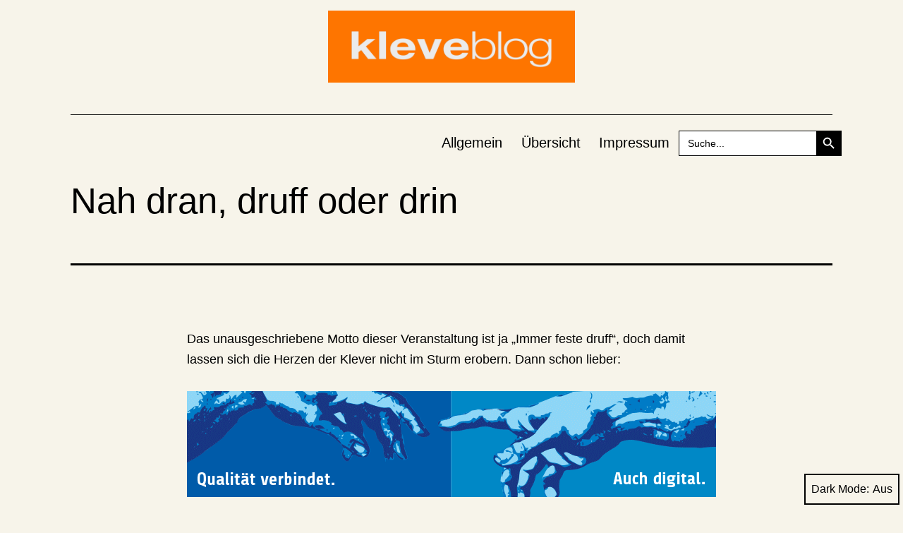

--- FILE ---
content_type: text/html; charset=UTF-8
request_url: https://www.kleveblog.de/nah-dran-druff-oder-drin/
body_size: 16339
content:
<!doctype html>
<html lang="de" class="respect-color-scheme-preference">
<head>
	<meta charset="UTF-8" />
	<meta name="viewport" content="width=device-width, initial-scale=1" />
	<title>Nah dran, druff oder drin</title>
<meta name='robots' content='max-image-preview:large' />
<link rel='dns-prefetch' href='//stats.wp.com' />
<link rel='dns-prefetch' href='//jetpack.wordpress.com' />
<link rel='dns-prefetch' href='//s0.wp.com' />
<link rel='dns-prefetch' href='//public-api.wordpress.com' />
<link rel='dns-prefetch' href='//0.gravatar.com' />
<link rel='dns-prefetch' href='//1.gravatar.com' />
<link rel='dns-prefetch' href='//2.gravatar.com' />
<link rel='preconnect' href='//c0.wp.com' />
<link rel='preconnect' href='//i0.wp.com' />
<link rel="alternate" type="application/rss+xml" title=" &raquo; Feed" href="https://www.kleveblog.de/feed/" />
<link rel="alternate" type="application/rss+xml" title=" &raquo; Kommentar-Feed" href="https://www.kleveblog.de/comments/feed/" />
<script id="wpp-js" src="https://www.kleveblog.de/wp-content/plugins/wordpress-popular-posts/assets/js/wpp.min.js?ver=7.3.6" data-sampling="0" data-sampling-rate="100" data-api-url="https://www.kleveblog.de/wp-json/wordpress-popular-posts" data-post-id="405" data-token="6aac823b8c" data-lang="0" data-debug="0"></script>
<link rel="alternate" type="application/rss+xml" title=" &raquo; Nah dran, druff oder drin-Kommentar-Feed" href="https://www.kleveblog.de/nah-dran-druff-oder-drin/feed/" />
<link rel="alternate" title="oEmbed (JSON)" type="application/json+oembed" href="https://www.kleveblog.de/wp-json/oembed/1.0/embed?url=https%3A%2F%2Fwww.kleveblog.de%2Fnah-dran-druff-oder-drin%2F" />
<link rel="alternate" title="oEmbed (XML)" type="text/xml+oembed" href="https://www.kleveblog.de/wp-json/oembed/1.0/embed?url=https%3A%2F%2Fwww.kleveblog.de%2Fnah-dran-druff-oder-drin%2F&#038;format=xml" />
<!-- www.kleveblog.de is managing ads with Advanced Ads 2.0.15 – https://wpadvancedads.com/ --><script id="kleve-ready">
			window.advanced_ads_ready=function(e,a){a=a||"complete";var d=function(e){return"interactive"===a?"loading"!==e:"complete"===e};d(document.readyState)?e():document.addEventListener("readystatechange",(function(a){d(a.target.readyState)&&e()}),{once:"interactive"===a})},window.advanced_ads_ready_queue=window.advanced_ads_ready_queue||[];		</script>
		<style id='wp-img-auto-sizes-contain-inline-css'>
img:is([sizes=auto i],[sizes^="auto," i]){contain-intrinsic-size:3000px 1500px}
/*# sourceURL=wp-img-auto-sizes-contain-inline-css */
</style>
<style id='wp-emoji-styles-inline-css'>

	img.wp-smiley, img.emoji {
		display: inline !important;
		border: none !important;
		box-shadow: none !important;
		height: 1em !important;
		width: 1em !important;
		margin: 0 0.07em !important;
		vertical-align: -0.1em !important;
		background: none !important;
		padding: 0 !important;
	}
/*# sourceURL=wp-emoji-styles-inline-css */
</style>
<style id='wp-block-library-inline-css'>
:root{--wp-block-synced-color:#7a00df;--wp-block-synced-color--rgb:122,0,223;--wp-bound-block-color:var(--wp-block-synced-color);--wp-editor-canvas-background:#ddd;--wp-admin-theme-color:#007cba;--wp-admin-theme-color--rgb:0,124,186;--wp-admin-theme-color-darker-10:#006ba1;--wp-admin-theme-color-darker-10--rgb:0,107,160.5;--wp-admin-theme-color-darker-20:#005a87;--wp-admin-theme-color-darker-20--rgb:0,90,135;--wp-admin-border-width-focus:2px}@media (min-resolution:192dpi){:root{--wp-admin-border-width-focus:1.5px}}.wp-element-button{cursor:pointer}:root .has-very-light-gray-background-color{background-color:#eee}:root .has-very-dark-gray-background-color{background-color:#313131}:root .has-very-light-gray-color{color:#eee}:root .has-very-dark-gray-color{color:#313131}:root .has-vivid-green-cyan-to-vivid-cyan-blue-gradient-background{background:linear-gradient(135deg,#00d084,#0693e3)}:root .has-purple-crush-gradient-background{background:linear-gradient(135deg,#34e2e4,#4721fb 50%,#ab1dfe)}:root .has-hazy-dawn-gradient-background{background:linear-gradient(135deg,#faaca8,#dad0ec)}:root .has-subdued-olive-gradient-background{background:linear-gradient(135deg,#fafae1,#67a671)}:root .has-atomic-cream-gradient-background{background:linear-gradient(135deg,#fdd79a,#004a59)}:root .has-nightshade-gradient-background{background:linear-gradient(135deg,#330968,#31cdcf)}:root .has-midnight-gradient-background{background:linear-gradient(135deg,#020381,#2874fc)}:root{--wp--preset--font-size--normal:16px;--wp--preset--font-size--huge:42px}.has-regular-font-size{font-size:1em}.has-larger-font-size{font-size:2.625em}.has-normal-font-size{font-size:var(--wp--preset--font-size--normal)}.has-huge-font-size{font-size:var(--wp--preset--font-size--huge)}.has-text-align-center{text-align:center}.has-text-align-left{text-align:left}.has-text-align-right{text-align:right}.has-fit-text{white-space:nowrap!important}#end-resizable-editor-section{display:none}.aligncenter{clear:both}.items-justified-left{justify-content:flex-start}.items-justified-center{justify-content:center}.items-justified-right{justify-content:flex-end}.items-justified-space-between{justify-content:space-between}.screen-reader-text{border:0;clip-path:inset(50%);height:1px;margin:-1px;overflow:hidden;padding:0;position:absolute;width:1px;word-wrap:normal!important}.screen-reader-text:focus{background-color:#ddd;clip-path:none;color:#444;display:block;font-size:1em;height:auto;left:5px;line-height:normal;padding:15px 23px 14px;text-decoration:none;top:5px;width:auto;z-index:100000}html :where(.has-border-color){border-style:solid}html :where([style*=border-top-color]){border-top-style:solid}html :where([style*=border-right-color]){border-right-style:solid}html :where([style*=border-bottom-color]){border-bottom-style:solid}html :where([style*=border-left-color]){border-left-style:solid}html :where([style*=border-width]){border-style:solid}html :where([style*=border-top-width]){border-top-style:solid}html :where([style*=border-right-width]){border-right-style:solid}html :where([style*=border-bottom-width]){border-bottom-style:solid}html :where([style*=border-left-width]){border-left-style:solid}html :where(img[class*=wp-image-]){height:auto;max-width:100%}:where(figure){margin:0 0 1em}html :where(.is-position-sticky){--wp-admin--admin-bar--position-offset:var(--wp-admin--admin-bar--height,0px)}@media screen and (max-width:600px){html :where(.is-position-sticky){--wp-admin--admin-bar--position-offset:0px}}

/*# sourceURL=wp-block-library-inline-css */
</style><style id='global-styles-inline-css'>
:root{--wp--preset--aspect-ratio--square: 1;--wp--preset--aspect-ratio--4-3: 4/3;--wp--preset--aspect-ratio--3-4: 3/4;--wp--preset--aspect-ratio--3-2: 3/2;--wp--preset--aspect-ratio--2-3: 2/3;--wp--preset--aspect-ratio--16-9: 16/9;--wp--preset--aspect-ratio--9-16: 9/16;--wp--preset--color--black: #000000;--wp--preset--color--cyan-bluish-gray: #abb8c3;--wp--preset--color--white: #FFFFFF;--wp--preset--color--pale-pink: #f78da7;--wp--preset--color--vivid-red: #cf2e2e;--wp--preset--color--luminous-vivid-orange: #ff6900;--wp--preset--color--luminous-vivid-amber: #fcb900;--wp--preset--color--light-green-cyan: #7bdcb5;--wp--preset--color--vivid-green-cyan: #00d084;--wp--preset--color--pale-cyan-blue: #8ed1fc;--wp--preset--color--vivid-cyan-blue: #0693e3;--wp--preset--color--vivid-purple: #9b51e0;--wp--preset--color--dark-gray: #28303D;--wp--preset--color--gray: #39414D;--wp--preset--color--green: #D1E4DD;--wp--preset--color--blue: #D1DFE4;--wp--preset--color--purple: #D1D1E4;--wp--preset--color--red: #E4D1D1;--wp--preset--color--orange: #E4DAD1;--wp--preset--color--yellow: #EEEADD;--wp--preset--gradient--vivid-cyan-blue-to-vivid-purple: linear-gradient(135deg,rgb(6,147,227) 0%,rgb(155,81,224) 100%);--wp--preset--gradient--light-green-cyan-to-vivid-green-cyan: linear-gradient(135deg,rgb(122,220,180) 0%,rgb(0,208,130) 100%);--wp--preset--gradient--luminous-vivid-amber-to-luminous-vivid-orange: linear-gradient(135deg,rgb(252,185,0) 0%,rgb(255,105,0) 100%);--wp--preset--gradient--luminous-vivid-orange-to-vivid-red: linear-gradient(135deg,rgb(255,105,0) 0%,rgb(207,46,46) 100%);--wp--preset--gradient--very-light-gray-to-cyan-bluish-gray: linear-gradient(135deg,rgb(238,238,238) 0%,rgb(169,184,195) 100%);--wp--preset--gradient--cool-to-warm-spectrum: linear-gradient(135deg,rgb(74,234,220) 0%,rgb(151,120,209) 20%,rgb(207,42,186) 40%,rgb(238,44,130) 60%,rgb(251,105,98) 80%,rgb(254,248,76) 100%);--wp--preset--gradient--blush-light-purple: linear-gradient(135deg,rgb(255,206,236) 0%,rgb(152,150,240) 100%);--wp--preset--gradient--blush-bordeaux: linear-gradient(135deg,rgb(254,205,165) 0%,rgb(254,45,45) 50%,rgb(107,0,62) 100%);--wp--preset--gradient--luminous-dusk: linear-gradient(135deg,rgb(255,203,112) 0%,rgb(199,81,192) 50%,rgb(65,88,208) 100%);--wp--preset--gradient--pale-ocean: linear-gradient(135deg,rgb(255,245,203) 0%,rgb(182,227,212) 50%,rgb(51,167,181) 100%);--wp--preset--gradient--electric-grass: linear-gradient(135deg,rgb(202,248,128) 0%,rgb(113,206,126) 100%);--wp--preset--gradient--midnight: linear-gradient(135deg,rgb(2,3,129) 0%,rgb(40,116,252) 100%);--wp--preset--gradient--purple-to-yellow: linear-gradient(160deg, #D1D1E4 0%, #EEEADD 100%);--wp--preset--gradient--yellow-to-purple: linear-gradient(160deg, #EEEADD 0%, #D1D1E4 100%);--wp--preset--gradient--green-to-yellow: linear-gradient(160deg, #D1E4DD 0%, #EEEADD 100%);--wp--preset--gradient--yellow-to-green: linear-gradient(160deg, #EEEADD 0%, #D1E4DD 100%);--wp--preset--gradient--red-to-yellow: linear-gradient(160deg, #E4D1D1 0%, #EEEADD 100%);--wp--preset--gradient--yellow-to-red: linear-gradient(160deg, #EEEADD 0%, #E4D1D1 100%);--wp--preset--gradient--purple-to-red: linear-gradient(160deg, #D1D1E4 0%, #E4D1D1 100%);--wp--preset--gradient--red-to-purple: linear-gradient(160deg, #E4D1D1 0%, #D1D1E4 100%);--wp--preset--font-size--small: 18px;--wp--preset--font-size--medium: 20px;--wp--preset--font-size--large: 24px;--wp--preset--font-size--x-large: 42px;--wp--preset--font-size--extra-small: 16px;--wp--preset--font-size--normal: 20px;--wp--preset--font-size--extra-large: 40px;--wp--preset--font-size--huge: 96px;--wp--preset--font-size--gigantic: 144px;--wp--preset--spacing--20: 0.44rem;--wp--preset--spacing--30: 0.67rem;--wp--preset--spacing--40: 1rem;--wp--preset--spacing--50: 1.5rem;--wp--preset--spacing--60: 2.25rem;--wp--preset--spacing--70: 3.38rem;--wp--preset--spacing--80: 5.06rem;--wp--preset--shadow--natural: 6px 6px 9px rgba(0, 0, 0, 0.2);--wp--preset--shadow--deep: 12px 12px 50px rgba(0, 0, 0, 0.4);--wp--preset--shadow--sharp: 6px 6px 0px rgba(0, 0, 0, 0.2);--wp--preset--shadow--outlined: 6px 6px 0px -3px rgb(255, 255, 255), 6px 6px rgb(0, 0, 0);--wp--preset--shadow--crisp: 6px 6px 0px rgb(0, 0, 0);}:where(.is-layout-flex){gap: 0.5em;}:where(.is-layout-grid){gap: 0.5em;}body .is-layout-flex{display: flex;}.is-layout-flex{flex-wrap: wrap;align-items: center;}.is-layout-flex > :is(*, div){margin: 0;}body .is-layout-grid{display: grid;}.is-layout-grid > :is(*, div){margin: 0;}:where(.wp-block-columns.is-layout-flex){gap: 2em;}:where(.wp-block-columns.is-layout-grid){gap: 2em;}:where(.wp-block-post-template.is-layout-flex){gap: 1.25em;}:where(.wp-block-post-template.is-layout-grid){gap: 1.25em;}.has-black-color{color: var(--wp--preset--color--black) !important;}.has-cyan-bluish-gray-color{color: var(--wp--preset--color--cyan-bluish-gray) !important;}.has-white-color{color: var(--wp--preset--color--white) !important;}.has-pale-pink-color{color: var(--wp--preset--color--pale-pink) !important;}.has-vivid-red-color{color: var(--wp--preset--color--vivid-red) !important;}.has-luminous-vivid-orange-color{color: var(--wp--preset--color--luminous-vivid-orange) !important;}.has-luminous-vivid-amber-color{color: var(--wp--preset--color--luminous-vivid-amber) !important;}.has-light-green-cyan-color{color: var(--wp--preset--color--light-green-cyan) !important;}.has-vivid-green-cyan-color{color: var(--wp--preset--color--vivid-green-cyan) !important;}.has-pale-cyan-blue-color{color: var(--wp--preset--color--pale-cyan-blue) !important;}.has-vivid-cyan-blue-color{color: var(--wp--preset--color--vivid-cyan-blue) !important;}.has-vivid-purple-color{color: var(--wp--preset--color--vivid-purple) !important;}.has-black-background-color{background-color: var(--wp--preset--color--black) !important;}.has-cyan-bluish-gray-background-color{background-color: var(--wp--preset--color--cyan-bluish-gray) !important;}.has-white-background-color{background-color: var(--wp--preset--color--white) !important;}.has-pale-pink-background-color{background-color: var(--wp--preset--color--pale-pink) !important;}.has-vivid-red-background-color{background-color: var(--wp--preset--color--vivid-red) !important;}.has-luminous-vivid-orange-background-color{background-color: var(--wp--preset--color--luminous-vivid-orange) !important;}.has-luminous-vivid-amber-background-color{background-color: var(--wp--preset--color--luminous-vivid-amber) !important;}.has-light-green-cyan-background-color{background-color: var(--wp--preset--color--light-green-cyan) !important;}.has-vivid-green-cyan-background-color{background-color: var(--wp--preset--color--vivid-green-cyan) !important;}.has-pale-cyan-blue-background-color{background-color: var(--wp--preset--color--pale-cyan-blue) !important;}.has-vivid-cyan-blue-background-color{background-color: var(--wp--preset--color--vivid-cyan-blue) !important;}.has-vivid-purple-background-color{background-color: var(--wp--preset--color--vivid-purple) !important;}.has-black-border-color{border-color: var(--wp--preset--color--black) !important;}.has-cyan-bluish-gray-border-color{border-color: var(--wp--preset--color--cyan-bluish-gray) !important;}.has-white-border-color{border-color: var(--wp--preset--color--white) !important;}.has-pale-pink-border-color{border-color: var(--wp--preset--color--pale-pink) !important;}.has-vivid-red-border-color{border-color: var(--wp--preset--color--vivid-red) !important;}.has-luminous-vivid-orange-border-color{border-color: var(--wp--preset--color--luminous-vivid-orange) !important;}.has-luminous-vivid-amber-border-color{border-color: var(--wp--preset--color--luminous-vivid-amber) !important;}.has-light-green-cyan-border-color{border-color: var(--wp--preset--color--light-green-cyan) !important;}.has-vivid-green-cyan-border-color{border-color: var(--wp--preset--color--vivid-green-cyan) !important;}.has-pale-cyan-blue-border-color{border-color: var(--wp--preset--color--pale-cyan-blue) !important;}.has-vivid-cyan-blue-border-color{border-color: var(--wp--preset--color--vivid-cyan-blue) !important;}.has-vivid-purple-border-color{border-color: var(--wp--preset--color--vivid-purple) !important;}.has-vivid-cyan-blue-to-vivid-purple-gradient-background{background: var(--wp--preset--gradient--vivid-cyan-blue-to-vivid-purple) !important;}.has-light-green-cyan-to-vivid-green-cyan-gradient-background{background: var(--wp--preset--gradient--light-green-cyan-to-vivid-green-cyan) !important;}.has-luminous-vivid-amber-to-luminous-vivid-orange-gradient-background{background: var(--wp--preset--gradient--luminous-vivid-amber-to-luminous-vivid-orange) !important;}.has-luminous-vivid-orange-to-vivid-red-gradient-background{background: var(--wp--preset--gradient--luminous-vivid-orange-to-vivid-red) !important;}.has-very-light-gray-to-cyan-bluish-gray-gradient-background{background: var(--wp--preset--gradient--very-light-gray-to-cyan-bluish-gray) !important;}.has-cool-to-warm-spectrum-gradient-background{background: var(--wp--preset--gradient--cool-to-warm-spectrum) !important;}.has-blush-light-purple-gradient-background{background: var(--wp--preset--gradient--blush-light-purple) !important;}.has-blush-bordeaux-gradient-background{background: var(--wp--preset--gradient--blush-bordeaux) !important;}.has-luminous-dusk-gradient-background{background: var(--wp--preset--gradient--luminous-dusk) !important;}.has-pale-ocean-gradient-background{background: var(--wp--preset--gradient--pale-ocean) !important;}.has-electric-grass-gradient-background{background: var(--wp--preset--gradient--electric-grass) !important;}.has-midnight-gradient-background{background: var(--wp--preset--gradient--midnight) !important;}.has-small-font-size{font-size: var(--wp--preset--font-size--small) !important;}.has-medium-font-size{font-size: var(--wp--preset--font-size--medium) !important;}.has-large-font-size{font-size: var(--wp--preset--font-size--large) !important;}.has-x-large-font-size{font-size: var(--wp--preset--font-size--x-large) !important;}
/*# sourceURL=global-styles-inline-css */
</style>

<style id='classic-theme-styles-inline-css'>
/*! This file is auto-generated */
.wp-block-button__link{color:#fff;background-color:#32373c;border-radius:9999px;box-shadow:none;text-decoration:none;padding:calc(.667em + 2px) calc(1.333em + 2px);font-size:1.125em}.wp-block-file__button{background:#32373c;color:#fff;text-decoration:none}
/*# sourceURL=/wp-includes/css/classic-themes.min.css */
</style>
<link rel='stylesheet' id='better-recent-comments-css' href='https://www.kleveblog.de/wp-content/plugins/better-recent-comments/assets/css/better-recent-comments.min.css?ver=6.9' media='all' />
<link rel='stylesheet' id='wp-polls-css' href='https://www.kleveblog.de/wp-content/plugins/wp-polls/polls-css.css?ver=2.77.3' media='all' />
<style id='wp-polls-inline-css'>
.wp-polls .pollbar {
	margin: 1px;
	font-size: 18px;
	line-height: 20px;
	height: 20px;
	background: #FD7500;
	border: 1px solid #c8c8c8;
}

/*# sourceURL=wp-polls-inline-css */
</style>
<link rel='stylesheet' id='ivory-search-styles-css' href='https://www.kleveblog.de/wp-content/plugins/add-search-to-menu/public/css/ivory-search.min.css?ver=5.5.13' media='all' />
<link rel='stylesheet' id='wc-shortcodes-style-css' href='https://www.kleveblog.de/wp-content/plugins/wc-shortcodes/public/assets/css/style.css?ver=3.46' media='all' />
<link rel='stylesheet' id='wordpress-popular-posts-css-css' href='https://www.kleveblog.de/wp-content/plugins/wordpress-popular-posts/assets/css/wpp.css?ver=7.3.6' media='all' />
<link rel='stylesheet' id='twenty-twenty-one-style-css' href='https://www.kleveblog.de/wp-content/themes/twentytwentyone/style.css?ver=1.1' media='all' />
<style id='twenty-twenty-one-style-inline-css'>
:root{--global--color-background: #f7f4ea;--global--color-primary: #000;--global--color-secondary: #000;--button--color-background: #000;--button--color-text-hover: #000;}
/*# sourceURL=twenty-twenty-one-style-inline-css */
</style>
<link rel='stylesheet' id='twenty-twenty-one-print-style-css' href='https://www.kleveblog.de/wp-content/themes/twentytwentyone/assets/css/print.css?ver=1.1' media='print' />
<link rel='stylesheet' id='tt1-dark-mode-css' href='https://www.kleveblog.de/wp-content/themes/twentytwentyone/assets/css/style-dark-mode.css?ver=1.1' media='all' />
<link rel='stylesheet' id='twentytwentyone-jetpack-css' href='https://c0.wp.com/p/jetpack/15.3.1/modules/theme-tools/compat/twentytwentyone.css' media='all' />
<link rel='stylesheet' id='srpw-style-css' href='https://www.kleveblog.de/wp-content/plugins/smart-recent-posts-widget/assets/css/srpw-frontend.css?ver=6.9' media='all' />
<link rel='stylesheet' id='wordpresscanvas-font-awesome-css' href='https://www.kleveblog.de/wp-content/plugins/wc-shortcodes/public/assets/css/font-awesome.min.css?ver=4.7.0' media='all' />
<script src="https://c0.wp.com/c/6.9/wp-includes/js/jquery/jquery.min.js" id="jquery-core-js"></script>
<script src="https://c0.wp.com/c/6.9/wp-includes/js/jquery/jquery-migrate.min.js" id="jquery-migrate-js"></script>
<link rel="https://api.w.org/" href="https://www.kleveblog.de/wp-json/" /><link rel="alternate" title="JSON" type="application/json" href="https://www.kleveblog.de/wp-json/wp/v2/posts/405" /><link rel="EditURI" type="application/rsd+xml" title="RSD" href="https://www.kleveblog.de/xmlrpc.php?rsd" />
<meta name="generator" content="WordPress 6.9" />
<link rel="canonical" href="https://www.kleveblog.de/nah-dran-druff-oder-drin/" />
<link rel='shortlink' href='https://www.kleveblog.de/?p=405' />
<!--Customizer CSS-->
<style type="text/css">
#masthead-wrapper, .site-header {
    border-bottom-style: solid;
    border-bottom-width: 0;
}
body { font-size:1.1rem; }@media only screen and (min-width: 482px) {
	:root {
		--responsive--aligndefault-width: min(calc(100vw - 4 * var(--global--spacing-horizontal)), 750px);
	}
}
@media only screen and (min-width: 822px) {
	:root {
		--responsive--aligndefault-width: min(calc(100vw - 8 * var(--global--spacing-horizontal)), 750px);
	}
}
@media only screen and (min-width: 482px) and (max-width: 821px) {
	.post-thumbnail,
	.entry-content .wp-audio-shortcode,
	.entry-content > *:not(.alignwide):not(.alignfull):not(.alignleft):not(.alignright):not(.wp-block-separator):not(.woocommerce),
	*[class*=inner-container] > *:not(.entry-content):not(.alignwide):not(.alignfull):not(.alignleft):not(.alignright):not(.wp-block-separator):not(.woocommerce),
	.default-max-width,
	.wp-block-search,
	hr.wp-block-separator:not(.is-style-dots):not(.alignwide),
	.entry-content > .alignleft,
	.entry-content > .alignright,
	.author-bio,
	.search-form {
		max-width: calc(100vw - 100px);
	}
	.author-bio.show-avatars .author-bio-content {
		max-width: calc(100vw - 190px);
	}
	.entry-content > .alignleft,
	.entry-content > .alignright {
		margin-right: 50px;
	}
	.entry-content > .alignleft,
	.entry-content > .alignright {
		max-width: calc(50% - 50px);
	}
}@media only screen and (min-width: 822px) and (max-width: 950px) {
	.post-thumbnail,
	.entry-content .wp-audio-shortcode,
	.entry-content > *:not(.alignwide):not(.alignfull):not(.alignleft):not(.alignright):not(.wp-block-separator):not(.woocommerce),
	*[class*=inner-container] > *:not(.entry-content):not(.alignwide):not(.alignfull):not(.alignleft):not(.alignright):not(.wp-block-separator):not(.woocommerce),
	.default-max-width,
	.wp-block-search,
	hr.wp-block-separator:not(.is-style-dots):not(.alignwide),
	.entry-content > .alignleft,
	.entry-content > .alignright,
	.author-bio,
	.search-form {
		max-width: calc(100vw - 200px);
	}
	.author-bio.show-avatars .author-bio-content {
		max-width: calc(100vw - 290px);
	}
	.entry-content > .alignleft,
	.entry-content > .alignright {
		margin-right: 100px;
	}
	.entry-content > .alignleft,
	.entry-content > .alignright {
		max-width: calc(50% - 100px);
	}
}@media only screen and (min-width: 951px) {
	.post-thumbnail,
	.entry-content .wp-audio-shortcode,
	.entry-content > *:not(.alignwide):not(.alignfull):not(.alignleft):not(.alignright):not(.wp-block-separator):not(.woocommerce),
	*[class*=inner-container] > *:not(.entry-content):not(.alignwide):not(.alignfull):not(.alignleft):not(.alignright):not(.wp-block-separator):not(.woocommerce),
	.default-max-width,
	.wp-block-search,
	hr.wp-block-separator:not(.is-style-dots):not(.alignwide),
	.entry-content > .alignleft,
	.entry-content > .alignright,
	.author-bio,
	.search-form {
		max-width: 750px;
	}
	.author-bio.show-avatars .author-bio-content {
		max-width: 660px;
	}
	.entry-content > .alignleft,
	.entry-content > .alignright {
		margin-right: calc(0.5 * (100vw - 750px));
	}
	.entry-content > .alignleft,
	.entry-content > .alignright {
		max-width: calc(0.5 * 750px);
	}
}
.site-header {
    padding-top: 0px;
}
@media only screen and (min-width: 482px) {
    .site-header {
        padding-top: 0px;
    }
}
@media only screen and (min-width: 822px) {
    .site-header {
        padding-top: 0px;
    }
}
.site-header {
    padding-bottom: 0px;
}
@media only screen and (min-width: 482px) {
    .site-header {
        padding-bottom: 0px;
    }
}
@media only screen and (min-width: 822px) {
    .site-header {
        padding-bottom: 0px;
    }
}
.site-header .site-logo .custom-logo {
    max-width: 350px;
    max-height: none;
    width: 100%;
}
@media only screen and (max-width: 481px) {
    .site-header.has-logo:not(.has-title-and-tagline).has-menu .site-logo img {
        width: auto;
    }
}
.site-title {
    font-size: 1.275rem;
}
.site-description { display:none; }.site-description { font-size:1.16rem; }.primary-navigation > .primary-menu-container, .primary-navigation-open .primary-navigation > .primary-menu-container {
    border-width: 0px;
}
.singular .entry-title, .blog .page-title, .error404 .page-title { font-size:3.2rem; }.post-taxonomies { display:none; }.widget-area, .no-widgets .site-footer {
	margin-top: 0px;
}
@media only screen and (max-width: 481px) {
	.widget-area {
		margin-top: 0px;
	}
}
.widget-area { font-size:0.86rem; }.site-footer>.site-info { display:none; }.powered-by { display:none; }</style> 
<!--/Customizer CSS-->
	<style>img#wpstats{display:none}</style>
		            <style id="wpp-loading-animation-styles">@-webkit-keyframes bgslide{from{background-position-x:0}to{background-position-x:-200%}}@keyframes bgslide{from{background-position-x:0}to{background-position-x:-200%}}.wpp-widget-block-placeholder,.wpp-shortcode-placeholder{margin:0 auto;width:60px;height:3px;background:#dd3737;background:linear-gradient(90deg,#dd3737 0%,#571313 10%,#dd3737 100%);background-size:200% auto;border-radius:3px;-webkit-animation:bgslide 1s infinite linear;animation:bgslide 1s infinite linear}</style>
            <link rel="pingback" href="https://www.kleveblog.de/xmlrpc.php"><style id="custom-background-css">
body.custom-background { background-color: #f7f4ea; }
</style>
	
<!-- Jetpack Open Graph Tags -->
<meta property="og:type" content="article" />
<meta property="og:title" content="Nah dran, druff oder drin" />
<meta property="og:url" content="https://www.kleveblog.de/nah-dran-druff-oder-drin/" />
<meta property="og:description" content="Nah, näher, dran, druff, drin &#8211; man blickt nicht mehr durch" />
<meta property="article:published_time" content="2008-08-21T09:13:33+00:00" />
<meta property="article:modified_time" content="2008-08-21T12:52:05+00:00" />
<meta property="og:image" content="https://i0.wp.com/www.kleveblog.de/wp-content/cropped-kleveblog-logo-quer.png?fit=2250%2C656&#038;ssl=1" />
<meta property="og:image:width" content="2250" />
<meta property="og:image:height" content="656" />
<meta property="og:image:alt" content="" />
<meta property="og:locale" content="de_DE" />
<meta name="twitter:text:title" content="Nah dran, druff oder drin" />
<meta name="twitter:image" content="https://i0.wp.com/www.kleveblog.de/wp-content/cropped-klblg_schwanenburg-zeigerbruch.jpeg?fit=240%2C240&amp;ssl=1" />
<meta name="twitter:card" content="summary" />

<!-- End Jetpack Open Graph Tags -->
<link rel="icon" href="https://i0.wp.com/www.kleveblog.de/wp-content/cropped-klblg_schwanenburg-zeigerbruch.jpeg?fit=32%2C32&#038;ssl=1" sizes="32x32" />
<link rel="icon" href="https://i0.wp.com/www.kleveblog.de/wp-content/cropped-klblg_schwanenburg-zeigerbruch.jpeg?fit=192%2C192&#038;ssl=1" sizes="192x192" />
<link rel="apple-touch-icon" href="https://i0.wp.com/www.kleveblog.de/wp-content/cropped-klblg_schwanenburg-zeigerbruch.jpeg?fit=180%2C180&#038;ssl=1" />
<meta name="msapplication-TileImage" content="https://i0.wp.com/www.kleveblog.de/wp-content/cropped-klblg_schwanenburg-zeigerbruch.jpeg?fit=270%2C270&#038;ssl=1" />
			<style type="text/css" media="screen">
			/* Ivory search custom CSS code */
			#primary-menu-list {
    align-items: center;
}
			</style>
					<style type="text/css">
					.is-form-id-25087 .is-search-submit:focus,
			.is-form-id-25087 .is-search-submit:hover,
			.is-form-id-25087 .is-search-submit,
            .is-form-id-25087 .is-search-icon {
			color: #ffffff !important;            background-color: #000000 !important;            border-color: #000000 !important;			}
                        	.is-form-id-25087 .is-search-submit path {
					fill: #ffffff !important;            	}
            			.is-form-id-25087 .is-search-input::-webkit-input-placeholder {
			    color: #000000 !important;
			}
			.is-form-id-25087 .is-search-input:-moz-placeholder {
			    color: #000000 !important;
			    opacity: 1;
			}
			.is-form-id-25087 .is-search-input::-moz-placeholder {
			    color: #000000 !important;
			    opacity: 1;
			}
			.is-form-id-25087 .is-search-input:-ms-input-placeholder {
			    color: #000000 !important;
			}
                        			.is-form-style-1.is-form-id-25087 .is-search-input:focus,
			.is-form-style-1.is-form-id-25087 .is-search-input:hover,
			.is-form-style-1.is-form-id-25087 .is-search-input,
			.is-form-style-2.is-form-id-25087 .is-search-input:focus,
			.is-form-style-2.is-form-id-25087 .is-search-input:hover,
			.is-form-style-2.is-form-id-25087 .is-search-input,
			.is-form-style-3.is-form-id-25087 .is-search-input:focus,
			.is-form-style-3.is-form-id-25087 .is-search-input:hover,
			.is-form-style-3.is-form-id-25087 .is-search-input,
			.is-form-id-25087 .is-search-input:focus,
			.is-form-id-25087 .is-search-input:hover,
			.is-form-id-25087 .is-search-input {
                                color: #000000 !important;                                border-color: #000000 !important;                                background-color: #ffffff !important;			}
                        			</style>
		<link rel='stylesheet' id='wpBannerizeStyleDefault.css-css' href='https://www.kleveblog.de/wp-content/plugins/wp-bannerize/css/wpBannerizeStyleDefault.css?ver=6.9' media='all' />
</head>

<body data-rsssl=1 class="wp-singular post-template-default single single-post postid-405 single-format-standard custom-background wp-custom-logo wp-embed-responsive wp-theme-twentytwentyone twentytwentyone wc-shortcodes-font-awesome-enabled is-light-theme has-background-white no-js singular has-main-navigation">
<div id="page" class="site">
	<a class="skip-link screen-reader-text" href="#content">Zum Inhalt springen</a>

	
<header id="masthead" class="site-header has-logo has-title-and-tagline has-menu" role="banner">

	
	<div class="site-logo"><a href="https://www.kleveblog.de/" class="custom-logo-link" rel="home"><img width="2250" height="656" src="https://i0.wp.com/www.kleveblog.de/wp-content/cropped-kleveblog-logo-quer.png?fit=2250%2C656&amp;ssl=1" class="custom-logo" alt="" decoding="async" fetchpriority="high" srcset="https://i0.wp.com/www.kleveblog.de/wp-content/cropped-kleveblog-logo-quer.png?w=2250&amp;ssl=1 2250w, https://i0.wp.com/www.kleveblog.de/wp-content/cropped-kleveblog-logo-quer.png?resize=730%2C213&amp;ssl=1 730w, https://i0.wp.com/www.kleveblog.de/wp-content/cropped-kleveblog-logo-quer.png?resize=1024%2C299&amp;ssl=1 1024w, https://i0.wp.com/www.kleveblog.de/wp-content/cropped-kleveblog-logo-quer.png?resize=768%2C224&amp;ssl=1 768w, https://i0.wp.com/www.kleveblog.de/wp-content/cropped-kleveblog-logo-quer.png?resize=1536%2C448&amp;ssl=1 1536w, https://i0.wp.com/www.kleveblog.de/wp-content/cropped-kleveblog-logo-quer.png?resize=2048%2C597&amp;ssl=1 2048w, https://i0.wp.com/www.kleveblog.de/wp-content/cropped-kleveblog-logo-quer.png?resize=1568%2C457&amp;ssl=1 1568w" sizes="(max-width: 2250px) 100vw, 2250px" /></a></div>

<div class="site-branding">

	
	
			<p class="site-description">
			Kies ist unser Öl		</p>
	</div><!-- .site-branding -->
	
	<nav id="site-navigation" class="primary-navigation" role="navigation" aria-label="Primäres Menü">
		<div class="menu-button-container">
			<button id="primary-mobile-menu" class="button" aria-controls="primary-menu-list" aria-expanded="false">
				<span class="dropdown-icon open">Menü					<svg class="svg-icon" width="24" height="24" aria-hidden="true" role="img" focusable="false" viewBox="0 0 24 24" fill="none" xmlns="http://www.w3.org/2000/svg"><path fill-rule="evenodd" clip-rule="evenodd" d="M4.5 6H19.5V7.5H4.5V6ZM4.5 12H19.5V13.5H4.5V12ZM19.5 18H4.5V19.5H19.5V18Z" fill="currentColor"/></svg>				</span>
				<span class="dropdown-icon close">Schließen					<svg class="svg-icon" width="24" height="24" aria-hidden="true" role="img" focusable="false" viewBox="0 0 24 24" fill="none" xmlns="http://www.w3.org/2000/svg"><path fill-rule="evenodd" clip-rule="evenodd" d="M12 10.9394L5.53033 4.46973L4.46967 5.53039L10.9393 12.0001L4.46967 18.4697L5.53033 19.5304L12 13.0607L18.4697 19.5304L19.5303 18.4697L13.0607 12.0001L19.5303 5.53039L18.4697 4.46973L12 10.9394Z" fill="currentColor"/></svg>				</span>
			</button><!-- #primary-mobile-menu -->
		</div><!-- .menu-button-container -->
		<div class="primary-menu-container"><ul id="primary-menu-list" class="menu-wrapper"><li id="menu-item-25100" class="menu-item menu-item-type-taxonomy menu-item-object-category current-post-ancestor current-menu-parent current-post-parent menu-item-25100"><a href="https://www.kleveblog.de/category/alles/">Allgemein</a></li>
<li id="menu-item-25098" class="menu-item menu-item-type-post_type menu-item-object-page menu-item-25098"><a href="https://www.kleveblog.de/masonry/">Übersicht</a></li>
<li id="menu-item-25099" class="menu-item menu-item-type-post_type menu-item-object-page menu-item-25099"><a href="https://www.kleveblog.de/impressum/">Impressum</a></li>
<li class=" astm-search-menu is-menu default menu-item"><form  class="is-search-form is-form-style is-form-style-3 is-form-id-25087 " action="https://www.kleveblog.de/" method="get" role="search" ><label for="is-search-input-25087"><span class="is-screen-reader-text">Search for:</span><input  type="search" id="is-search-input-25087" name="s" value="" class="is-search-input" placeholder="Suche..." autocomplete=off /></label><button type="submit" class="is-search-submit"><span class="is-screen-reader-text">Search Button</span><span class="is-search-icon"><svg focusable="false" aria-label="Search" xmlns="http://www.w3.org/2000/svg" viewBox="0 0 24 24" width="24px"><path d="M15.5 14h-.79l-.28-.27C15.41 12.59 16 11.11 16 9.5 16 5.91 13.09 3 9.5 3S3 5.91 3 9.5 5.91 16 9.5 16c1.61 0 3.09-.59 4.23-1.57l.27.28v.79l5 4.99L20.49 19l-4.99-5zm-6 0C7.01 14 5 11.99 5 9.5S7.01 5 9.5 5 14 7.01 14 9.5 11.99 14 9.5 14z"></path></svg></span></button></form><div class="search-close"></div></li></ul></div>	</nav><!-- #site-navigation -->

</header><!-- #masthead -->

	<div id="content" class="site-content">
		<div id="primary" class="content-area">
			<main id="main" class="site-main" role="main">
<article id="post-405" class="post-405 post type-post status-publish format-standard hentry category-alles entry">

	<header class="entry-header alignwide">
		<h1 class="entry-title">Nah dran, druff oder drin</h1>			</header>

	<div class="entry-content">
		<p>Das unausgeschriebene Motto dieser Veranstaltung ist ja &#8222;Immer feste druff&#8220;, doch damit lassen sich die Herzen der Klever nicht im Sturm erobern. Dann schon lieber:</p><div class="kleve-im-text" id="kleve-2185848707"><a href="https://reintjes-digital.de/" aria-label="klblg_w_Reintjes_digital"><img decoding="async" src="https://i0.wp.com/www.kleveblog.de/wp-content/klblg_w_Reintjes_digital.gif?fit=750%2C150&#038;ssl=1" alt=""  width="750" height="150"   /></a></div>
<blockquote><p>Theo Brauer &#8211; nah am Menschen</p></blockquote>
<p>Damit &#8222;umschreibt die Klever CDU seine Art, sich zu kümmern&#8220;, wie es auf der Website des CDU-Stadtverbandes heißt. Nah dran ist zwar schön, aber es geht natürlich noch besser:</p>
<blockquote><p>Das WfG-Team ist heute näher dran am Menschen</p></blockquote>
<p>So lobte unser Landrat Wolfgang Spreen heute die Tatsache, dass die Wirtschaftsförderungsgesellschaft des Kreises ins Hoffmann-Kontor umgezogen ist. Ist da eine Steigerung noch möglich? <em>kleveblog</em> ist der Ansicht, dass der Superlativ noch frei ist:</p>
<blockquote><p>Am nächsten dran am Menschen &#8211; Club Le Paradieso</p></blockquote>
<p>Wobei der alte Juristengrundsatz &#8222;dran ist nicht drin&#8220; hier ignoriert wird.</p>
	</div><!-- .entry-content -->

	<footer class="entry-footer default-max-width">
		<div class="posted-by"><span class="posted-on">Veröffentlicht am <time class="entry-date published updated" datetime="2008-08-21T10:13:33+02:00">21. August 2008, 10:13 Uhr</time></span><span class="byline">Von <a href="https://www.kleveblog.de/author/admin/" rel="author">rd</a></span></div><div class="post-taxonomies"><span class="cat-links">Kategorisiert als <a href="https://www.kleveblog.de/category/alles/" rel="category tag">Alles</a> </span></div>	</footer><!-- .entry-footer -->

				
</article><!-- #post-405 -->

<div id="comments" class="comments-area default-max-width ">

	
		<div id="respond" class="comment-respond">
			<h3 id="reply-title" class="comment-reply-title">Deine Meinung zählt:<small><a rel="nofollow" id="cancel-comment-reply-link" href="/nah-dran-druff-oder-drin/#respond" style="display:none;">Antwort abbrechen</a></small></h3>			<form id="commentform" class="comment-form">
				<iframe
					title="Kommentarformular"
					src="https://jetpack.wordpress.com/jetpack-comment/?blogid=91717009&#038;postid=405&#038;comment_registration=0&#038;require_name_email=1&#038;stc_enabled=1&#038;stb_enabled=1&#038;show_avatars=0&#038;avatar_default=blank&#038;greeting=Deine+Meinung+z%C3%A4hlt%3A&#038;jetpack_comments_nonce=53008c6b2b&#038;greeting_reply=Schreibe+eine+Antwort+zu+%25s&#038;color_scheme=light&#038;lang=de_DE&#038;jetpack_version=15.3.1&#038;iframe_unique_id=1&#038;show_cookie_consent=10&#038;has_cookie_consent=0&#038;is_current_user_subscribed=0&#038;token_key=%3Bnormal%3B&#038;sig=92cbafc6e3fca3bba289c62ef52973b12c35f789#parent=https%3A%2F%2Fwww.kleveblog.de%2Fnah-dran-druff-oder-drin%2F"
											name="jetpack_remote_comment"
						style="width:100%; height: 430px; border:0;"
										class="jetpack_remote_comment"
					id="jetpack_remote_comment"
					sandbox="allow-same-origin allow-top-navigation allow-scripts allow-forms allow-popups"
				>
									</iframe>
									<!--[if !IE]><!-->
					<script>
						document.addEventListener('DOMContentLoaded', function () {
							var commentForms = document.getElementsByClassName('jetpack_remote_comment');
							for (var i = 0; i < commentForms.length; i++) {
								commentForms[i].allowTransparency = false;
								commentForms[i].scrolling = 'no';
							}
						});
					</script>
					<!--<![endif]-->
							</form>
		</div>

		
		<input type="hidden" name="comment_parent" id="comment_parent" value="" />

			
	
	

</div><!-- #comments -->

	<nav class="navigation post-navigation" aria-label="Beiträge">
		<h2 class="screen-reader-text">Beitragsnavigation</h2>
		<div class="nav-links"><div class="nav-previous"><a href="https://www.kleveblog.de/speed-dating-im-city-train/" rel="prev"><p class="meta-nav"><svg class="svg-icon" width="24" height="24" aria-hidden="true" role="img" focusable="false" viewBox="0 0 24 24" fill="none" xmlns="http://www.w3.org/2000/svg"><path fill-rule="evenodd" clip-rule="evenodd" d="M20 13v-2H8l4-4-1-2-7 7 7 7 1-2-4-4z" fill="currentColor"/></svg>Vorheriger Beitrag</p><p class="post-title"><em>Speed-Dating</em> im <em>City-Train</em></p></a></div><div class="nav-next"><a href="https://www.kleveblog.de/high-speed-dating-city-love-train-in-action/" rel="next"><p class="meta-nav">Nächster Beitrag<svg class="svg-icon" width="24" height="24" aria-hidden="true" role="img" focusable="false" viewBox="0 0 24 24" fill="none" xmlns="http://www.w3.org/2000/svg"><path fill-rule="evenodd" clip-rule="evenodd" d="m4 13v-2h12l-4-4 1-2 7 7-7 7-1-2 4-4z" fill="currentColor"/></svg></p><p class="post-title">High Speed Dating City Love Train in Action</p></a></div></div>
	</nav>			</main><!-- #main -->
		</div><!-- #primary -->
	</div><!-- #content -->

	
	<aside class="widget-area">
		<section id="better_recent_comments-2" class="widget widget_recent_comments"><h2 class="widget-title">Neueste Kommentare</h2><ul id="better-recent-comments" class="recent-comments-list"><li class="recentcomments recent-comment"><div class="comment-wrap"><span class="comment-author-link">Rainer Hermanns</span> on <span class="comment-post"><a href="https://www.kleveblog.de/ende-der-aoklypse-kleveblog-entdeckt-arbeitende-menschen-auf-baustelle-an-der-hoffmannallee/#comment-459694">Ende der AOKlypse? kleveblog entdeckt arbeitende Menschen auf Baustelle an der Hoffmannallee</a></span>: &ldquo;<span class="comment-excerpt">Ick wohn da oben, nix gegen mein Viertel, ihr Gymnasiums Klugscheißer</span>&rdquo; <span class="comment-date">Jan. 24, 21:55</span></div></li><li class="recentcomments recent-comment"><div class="comment-wrap"><span class="comment-author-link">SpoyBoy</span> on <span class="comment-post"><a href="https://www.kleveblog.de/re-10-fiasko-eskaliert-strafzahlungen-und-vertragskuendigung-stehen-im-raum/#comment-459692">RE-10-Fiasko eskaliert: Strafzahlungen und Vertragskündigung stehen im Raum</a></span>: &ldquo;<span class="comment-excerpt">Kleve ist auf die Bahnverbindung angewiesen. Das wissen auch Politiker, die sich gerne den Unmut der Fahrgäste ersparen würden. Da&hellip;</span>&rdquo; <span class="comment-date">Jan. 24, 19:41</span></div></li><li class="recentcomments recent-comment"><div class="comment-wrap"><span class="comment-author-link">Erhard Royke</span> on <span class="comment-post"><a href="https://www.kleveblog.de/aus-den-festschriften-75-jahre-klever-tennisvereinigung-rot-weiss-1912-e-v/#comment-459691">Aus den Festschriften: 75 Jahre Klever Tennisvereinigung Rot-Weiss 1912 e.V.</a></span>: &ldquo;<span class="comment-excerpt">Das waren Zeiten die ich gerne zurück hätte</span>&rdquo; <span class="comment-date">Jan. 24, 19:27</span></div></li><li class="recentcomments recent-comment"><div class="comment-wrap"><span class="comment-author-link">Bernd Rütgens</span> on <span class="comment-post"><a href="https://www.kleveblog.de/re-10-fiasko-eskaliert-strafzahlungen-und-vertragskuendigung-stehen-im-raum/#comment-459690">RE-10-Fiasko eskaliert: Strafzahlungen und Vertragskündigung stehen im Raum</a></span>: &ldquo;<span class="comment-excerpt">@ 37 ) u.a. hier: 70 Millionen Euro bereitgestellt vom Bund für die digitale Technik, 20 Millionen Euro bereitgestellt von&hellip;</span>&rdquo; <span class="comment-date">Jan. 24, 17:32</span></div></li><li class="recentcomments recent-comment"><div class="comment-wrap"><span class="comment-author-link">Chewgum</span> on <span class="comment-post"><a href="https://www.kleveblog.de/re-10-fiasko-eskaliert-strafzahlungen-und-vertragskuendigung-stehen-im-raum/#comment-459689">RE-10-Fiasko eskaliert: Strafzahlungen und Vertragskündigung stehen im Raum</a></span>: &ldquo;<span class="comment-excerpt">@35 Ihre These von einer &#8222;Zerstörung der Bahn in D&#8220; ergibt keinen Sinn. Kleve ist auf die Bahnverbindung angewiesen. Das&hellip;</span>&rdquo; <span class="comment-date">Jan. 24, 12:59</span></div></li><li class="recentcomments recent-comment"><div class="comment-wrap"><span class="comment-author-link">Der Gärtner</span> on <span class="comment-post"><a href="https://www.kleveblog.de/ende-der-aoklypse-kleveblog-entdeckt-arbeitende-menschen-auf-baustelle-an-der-hoffmannallee/#comment-459688">Ende der AOKlypse? kleveblog entdeckt arbeitende Menschen auf Baustelle an der Hoffmannallee</a></span>: &ldquo;<span class="comment-excerpt">15 Meiner Einer Keiner würde dem Investor im Falle einer Insolvenz mit Häme und Spott begegnen. Es würde ihm auch&hellip;</span>&rdquo; <span class="comment-date">Jan. 24, 11:56</span></div></li><li class="recentcomments recent-comment"><div class="comment-wrap"><span class="comment-author-link">MennoBenno</span> on <span class="comment-post"><a href="https://www.kleveblog.de/re10-die-geschichte-einer-vollstaendigen-verantwortlungslosigkeit/#comment-459687">RE10, die Geschichte einer vollständigen Verantwortungslosigkeit</a></span>: &ldquo;<span class="comment-excerpt">https://rp-online.de/nrw/staedte/kleve/gluecksspiel-niersexpress-taegliches-pendeln-von-duesseldorf-nach-kleve-ein-erlebnisbericht_aid-142556687</span>&rdquo; <span class="comment-date">Jan. 24, 11:38</span></div></li><li class="recentcomments recent-comment"><div class="comment-wrap"><span class="comment-author-link">Mobilitätsgeschichtenschreiber</span> on <span class="comment-post"><a href="https://www.kleveblog.de/re-10-fiasko-eskaliert-strafzahlungen-und-vertragskuendigung-stehen-im-raum/#comment-459686">RE-10-Fiasko eskaliert: Strafzahlungen und Vertragskündigung stehen im Raum</a></span>: &ldquo;<span class="comment-excerpt">@34 Nee, nee, nee, die 30 Mio Euro (genauer die 29 Mio Euro vor eventuellen Nacharbeiten) waren schon in den&hellip;</span>&rdquo; <span class="comment-date">Jan. 24, 11:14</span></div></li><li class="recentcomments recent-comment"><div class="comment-wrap"><span class="comment-author-link">Thetassen</span> on <span class="comment-post"><a href="https://www.kleveblog.de/ende-der-aoklypse-kleveblog-entdeckt-arbeitende-menschen-auf-baustelle-an-der-hoffmannallee/#comment-459685">Ende der AOKlypse? kleveblog entdeckt arbeitende Menschen auf Baustelle an der Hoffmannallee</a></span>: &ldquo;<span class="comment-excerpt">@7 Das Gute ist, dass man dem Gehirn einen Auftrag geben kann: Finde Theta&#8230; Das klappt auch, ohne wirklich zu&hellip;</span>&rdquo; <span class="comment-date">Jan. 24, 11:12</span></div></li><li class="recentcomments recent-comment"><div class="comment-wrap"><span class="comment-author-link">Bernd Rütgens</span> on <span class="comment-post"><a href="https://www.kleveblog.de/re-10-fiasko-eskaliert-strafzahlungen-und-vertragskuendigung-stehen-im-raum/#comment-459684">RE-10-Fiasko eskaliert: Strafzahlungen und Vertragskündigung stehen im Raum</a></span>: &ldquo;<span class="comment-excerpt">Sicher ist dieses Unvermögen kein Zufall. Strategisch geschickt versucht man jetzt mit Hilfe der Medien den Leuten zu suggerieren, die&hellip;</span>&rdquo; <span class="comment-date">Jan. 24, 10:38</span></div></li></ul></section><section id="block-2" class="widget widget_block"><div class="popular-posts"><h2>Meist gelesen</h2><ul class="wpp-list">
<li>
<a href="https://www.kleveblog.de/re-10-fiasko-eskaliert-strafzahlungen-und-vertragskuendigung-stehen-im-raum/" class="wpp-post-title" target="_self">RE-10-Fiasko eskaliert: Strafzahlungen und Vertragskündigung stehen im Raum</a>
 <span class="wpp-meta post-stats"><span class="wpp-views">7.5k Aufrufe</span></span>
</li>
<li>
<a href="https://www.kleveblog.de/ende-der-aoklypse-kleveblog-entdeckt-arbeitende-menschen-auf-baustelle-an-der-hoffmannallee/" class="wpp-post-title" target="_self">Ende der AOKlypse? kleveblog entdeckt arbeitende Menschen auf Baustelle an der Hoffmannallee</a>
 <span class="wpp-meta post-stats"><span class="wpp-views">3k Aufrufe</span></span>
</li>
<li>
<a href="https://www.kleveblog.de/polarlichter-eindrucksvolles-himmelsspektakel-ueber-kleve-zu-sehen/" class="wpp-post-title" target="_self">Polarlichter – eindrucksvolles Himmelsspektakel über Kleve zu sehen</a>
 <span class="wpp-meta post-stats"><span class="wpp-views">2.9k Aufrufe</span></span>
</li>
<li>
<a href="https://www.kleveblog.de/frage-zum-dreikoenigsball-hat-bedburg-hau-die-schoenere-stadthalle/" class="wpp-post-title" target="_self">Frage zum Dreikönigsball: Hat Bedburg-Hau die schönere Stadthalle?</a>
 <span class="wpp-meta post-stats"><span class="wpp-views">2.5k Aufrufe</span></span>
</li>
<li>
<a href="https://www.kleveblog.de/toedlicher-verkehrsunfall-auf-der-ringstrasse-rasantes-ueberholen-zeugen-gesucht/" class="wpp-post-title" target="_self">Tödlicher Verkehrsunfall auf der Ringstraße: Rasantes Überholen, Zeugen gesucht</a>
 <span class="wpp-meta post-stats"><span class="wpp-views">2k Aufrufe</span></span>
</li>
<li>
<a href="https://www.kleveblog.de/kneipenkarneval-gestartet-prinz-tobias-erobert-die-lokale/" class="wpp-post-title" target="_self">Kneipenkarneval gestartet: Prinz Tobias erobert die Lokale</a>
 <span class="wpp-meta post-stats"><span class="wpp-views">1.6k Aufrufe</span></span>
</li>
<li>
<a href="https://www.kleveblog.de/wechsel-bei-der-staatsanwaltschaft-von-kleve-ueber-den-libanon-in-den-ruhestand-von-wuppertal-nach-kleve/" class="wpp-post-title" target="_self">Wechsel bei der Staatsanwaltschaft: Von Kleve über den Libanon in den Ruhestand, von Wuppertal nach Kleve</a>
 <span class="wpp-meta post-stats"><span class="wpp-views">1.5k Aufrufe</span></span>
</li>
<li>
<a href="https://www.kleveblog.de/cafe-luna-weg-meyers-buchhandlung-weg-wie-geht-es-in-der-fussgaengerzone-hagsche-strasse-weiter/" class="wpp-post-title" target="_self">Café Luna weg, Meyers Buchhandlung weg: Wie geht es in der Fußgängerzone Hagsche Straße weiter?</a>
 <span class="wpp-meta post-stats"><span class="wpp-views">1.4k Aufrufe</span></span>
</li>
<li>
<a href="https://www.kleveblog.de/re10-die-geschichte-einer-vollstaendigen-verantwortlungslosigkeit/" class="wpp-post-title" target="_self">RE10, die Geschichte einer vollständigen Verantwortungslosigkeit</a>
 <span class="wpp-meta post-stats"><span class="wpp-views">420 Aufrufe</span></span>
</li>
<li>
<a href="https://www.kleveblog.de/aoklyspe-now-still-ruht-der-see-an-der-hoffmannallee/" class="wpp-post-title" target="_self">AOKlypse now? Still ruht der See an der Hoffmannallee…</a>
 <span class="wpp-meta post-stats"><span class="wpp-views">345 Aufrufe</span></span>
</li>
</ul></div></section><section id="tag_cloud-3" class="widget widget_tag_cloud"><h2 class="widget-title">Schlagwörter</h2><nav aria-label="Schlagwörter"><div class="tagcloud"><a href="https://www.kleveblog.de/tag/1-fc-kleve/" class="tag-cloud-link tag-link-36 tag-link-position-1" style="font-size: 18.131578947368pt;" aria-label="1. FC Kleve (66 Einträge)">1. FC Kleve</a>
<a href="https://www.kleveblog.de/tag/barbara-hendricks/" class="tag-cloud-link tag-link-205 tag-link-position-2" style="font-size: 8.3684210526316pt;" aria-label="Barbara Hendricks (19 Einträge)">Barbara Hendricks</a>
<a href="https://www.kleveblog.de/tag/bedburg-hau/" class="tag-cloud-link tag-link-23 tag-link-position-3" style="font-size: 14.447368421053pt;" aria-label="Bedburg-Hau (42 Einträge)">Bedburg-Hau</a>
<a href="https://www.kleveblog.de/tag/bernd-zevens/" class="tag-cloud-link tag-link-35 tag-link-position-4" style="font-size: 10.210526315789pt;" aria-label="Bernd Zevens (24 Einträge)">Bernd Zevens</a>
<a href="https://www.kleveblog.de/tag/bruno-schmitz/" class="tag-cloud-link tag-link-161 tag-link-position-5" style="font-size: 9.4736842105263pt;" aria-label="Bruno Schmitz (22 Einträge)">Bruno Schmitz</a>
<a href="https://www.kleveblog.de/tag/cdu/" class="tag-cloud-link tag-link-95 tag-link-position-6" style="font-size: 16.105263157895pt;" aria-label="CDU (52 Einträge)">CDU</a>
<a href="https://www.kleveblog.de/tag/christian-nitsch/" class="tag-cloud-link tag-link-1161 tag-link-position-7" style="font-size: 9.8421052631579pt;" aria-label="Christian Nitsch (23 Einträge)">Christian Nitsch</a>
<a href="https://www.kleveblog.de/tag/corona/" class="tag-cloud-link tag-link-1596 tag-link-position-8" style="font-size: 22pt;" aria-label="Corona (108 Einträge)">Corona</a>
<a href="https://www.kleveblog.de/tag/emmerich/" class="tag-cloud-link tag-link-90 tag-link-position-9" style="font-size: 8pt;" aria-label="Emmerich (18 Einträge)">Emmerich</a>
<a href="https://www.kleveblog.de/tag/flughafen-niederrhein/" class="tag-cloud-link tag-link-878 tag-link-position-10" style="font-size: 9.4736842105263pt;" aria-label="Flughafen Niederrhein (22 Einträge)">Flughafen Niederrhein</a>
<a href="https://www.kleveblog.de/tag/flughafen-weeze/" class="tag-cloud-link tag-link-57 tag-link-position-11" style="font-size: 9.4736842105263pt;" aria-label="Flughafen Weeze (22 Einträge)">Flughafen Weeze</a>
<a href="https://www.kleveblog.de/tag/frank-ruffing/" class="tag-cloud-link tag-link-617 tag-link-position-12" style="font-size: 8pt;" aria-label="Frank Ruffing (18 Einträge)">Frank Ruffing</a>
<a href="https://www.kleveblog.de/tag/freiherr-vom-stein-gymnasium/" class="tag-cloud-link tag-link-359 tag-link-position-13" style="font-size: 9.1052631578947pt;" aria-label="Freiherr-vom-Stein-Gymnasium (21 Einträge)">Freiherr-vom-Stein-Gymnasium</a>
<a href="https://www.kleveblog.de/tag/hagsche-strase/" class="tag-cloud-link tag-link-123 tag-link-position-14" style="font-size: 9.4736842105263pt;" aria-label="Hagsche Straße (22 Einträge)">Hagsche Straße</a>
<a href="https://www.kleveblog.de/tag/hochschule-rhein-waal/" class="tag-cloud-link tag-link-1117 tag-link-position-15" style="font-size: 13.157894736842pt;" aria-label="Hochschule Rhein-Waal (35 Einträge)">Hochschule Rhein-Waal</a>
<a href="https://www.kleveblog.de/tag/inzidenz/" class="tag-cloud-link tag-link-1711 tag-link-position-16" style="font-size: 11.131578947368pt;" aria-label="Inzidenz (27 Einträge)">Inzidenz</a>
<a href="https://www.kleveblog.de/tag/joseph-beuys/" class="tag-cloud-link tag-link-918 tag-link-position-17" style="font-size: 8pt;" aria-label="Joseph Beuys (18 Einträge)">Joseph Beuys</a>
<a href="https://www.kleveblog.de/tag/jurgen-rauer/" class="tag-cloud-link tag-link-221 tag-link-position-18" style="font-size: 9.1052631578947pt;" aria-label="Jürgen Rauer (21 Einträge)">Jürgen Rauer</a>
<a href="https://www.kleveblog.de/tag/karneval/" class="tag-cloud-link tag-link-53 tag-link-position-19" style="font-size: 8.3684210526316pt;" aria-label="Karneval (19 Einträge)">Karneval</a>
<a href="https://www.kleveblog.de/tag/kaufhof/" class="tag-cloud-link tag-link-49 tag-link-position-20" style="font-size: 9.1052631578947pt;" aria-label="Kaufhof (21 Einträge)">Kaufhof</a>
<a href="https://www.kleveblog.de/tag/kirmes/" class="tag-cloud-link tag-link-485 tag-link-position-21" style="font-size: 9.8421052631579pt;" aria-label="Kirmes (23 Einträge)">Kirmes</a>
<a href="https://www.kleveblog.de/tag/kreis-kleve/" class="tag-cloud-link tag-link-58 tag-link-position-22" style="font-size: 13.526315789474pt;" aria-label="Kreis Kleve (37 Einträge)">Kreis Kleve</a>
<a href="https://www.kleveblog.de/tag/landgericht/" class="tag-cloud-link tag-link-757 tag-link-position-23" style="font-size: 10.210526315789pt;" aria-label="Landgericht (24 Einträge)">Landgericht</a>
<a href="https://www.kleveblog.de/tag/ludger-van-bebber/" class="tag-cloud-link tag-link-615 tag-link-position-24" style="font-size: 9.4736842105263pt;" aria-label="Ludger van Bebber (22 Einträge)">Ludger van Bebber</a>
<a href="https://www.kleveblog.de/tag/museum-kurhaus/" class="tag-cloud-link tag-link-841 tag-link-position-25" style="font-size: 10.210526315789pt;" aria-label="Museum Kurhaus (24 Einträge)">Museum Kurhaus</a>
<a href="https://www.kleveblog.de/tag/niederlande/" class="tag-cloud-link tag-link-92 tag-link-position-26" style="font-size: 9.8421052631579pt;" aria-label="Niederlande (23 Einträge)">Niederlande</a>
<a href="https://www.kleveblog.de/tag/nrz/" class="tag-cloud-link tag-link-72 tag-link-position-27" style="font-size: 8.3684210526316pt;" aria-label="NRZ (19 Einträge)">NRZ</a>
<a href="https://www.kleveblog.de/tag/prozess/" class="tag-cloud-link tag-link-1383 tag-link-position-28" style="font-size: 8.3684210526316pt;" aria-label="Prozess (19 Einträge)">Prozess</a>
<a href="https://www.kleveblog.de/tag/rathaus/" class="tag-cloud-link tag-link-250 tag-link-position-29" style="font-size: 11.684210526316pt;" aria-label="Rathaus (29 Einträge)">Rathaus</a>
<a href="https://www.kleveblog.de/tag/rheinische-post/" class="tag-cloud-link tag-link-190 tag-link-position-30" style="font-size: 15.921052631579pt;" aria-label="Rheinische Post (50 Einträge)">Rheinische Post</a>
<a href="https://www.kleveblog.de/tag/ringstrasse/" class="tag-cloud-link tag-link-1658 tag-link-position-31" style="font-size: 9.4736842105263pt;" aria-label="Ringstraße (22 Einträge)">Ringstraße</a>
<a href="https://www.kleveblog.de/tag/ronald-pofalla/" class="tag-cloud-link tag-link-567 tag-link-position-32" style="font-size: 10.763157894737pt;" aria-label="Ronald Pofalla (26 Einträge)">Ronald Pofalla</a>
<a href="https://www.kleveblog.de/tag/schwanenburg/" class="tag-cloud-link tag-link-240 tag-link-position-33" style="font-size: 15.368421052632pt;" aria-label="Schwanenburg (47 Einträge)">Schwanenburg</a>
<a href="https://www.kleveblog.de/tag/silke-gorisen/" class="tag-cloud-link tag-link-503 tag-link-position-34" style="font-size: 13.526315789474pt;" aria-label="Silke Gorißen (37 Einträge)">Silke Gorißen</a>
<a href="https://www.kleveblog.de/tag/sparkasse-kleve/" class="tag-cloud-link tag-link-470 tag-link-position-35" style="font-size: 9.4736842105263pt;" aria-label="Sparkasse Kleve (22 Einträge)">Sparkasse Kleve</a>
<a href="https://www.kleveblog.de/tag/spd/" class="tag-cloud-link tag-link-109 tag-link-position-36" style="font-size: 12.789473684211pt;" aria-label="SPD (34 Einträge)">SPD</a>
<a href="https://www.kleveblog.de/tag/spoykanal/" class="tag-cloud-link tag-link-280 tag-link-position-37" style="font-size: 8.7368421052632pt;" aria-label="Spoykanal (20 Einträge)">Spoykanal</a>
<a href="https://www.kleveblog.de/tag/stadthalle/" class="tag-cloud-link tag-link-32 tag-link-position-38" style="font-size: 8.7368421052632pt;" aria-label="Stadthalle (20 Einträge)">Stadthalle</a>
<a href="https://www.kleveblog.de/tag/theo-brauer/" class="tag-cloud-link tag-link-45 tag-link-position-39" style="font-size: 20.342105263158pt;" aria-label="Theo Brauer (89 Einträge)">Theo Brauer</a>
<a href="https://www.kleveblog.de/tag/unfall/" class="tag-cloud-link tag-link-1067 tag-link-position-40" style="font-size: 8pt;" aria-label="Unfall (18 Einträge)">Unfall</a>
<a href="https://www.kleveblog.de/tag/unterstadt/" class="tag-cloud-link tag-link-16 tag-link-position-41" style="font-size: 10.210526315789pt;" aria-label="Unterstadt (24 Einträge)">Unterstadt</a>
<a href="https://www.kleveblog.de/tag/volksbank-kleverland/" class="tag-cloud-link tag-link-465 tag-link-position-42" style="font-size: 8.3684210526316pt;" aria-label="Volksbank Kleverland (19 Einträge)">Volksbank Kleverland</a>
<a href="https://www.kleveblog.de/tag/willibrord-haas/" class="tag-cloud-link tag-link-251 tag-link-position-43" style="font-size: 8.7368421052632pt;" aria-label="Willibrord Haas (20 Einträge)">Willibrord Haas</a>
<a href="https://www.kleveblog.de/tag/wolfgang-gebing/" class="tag-cloud-link tag-link-1615 tag-link-position-44" style="font-size: 18.131578947368pt;" aria-label="Wolfgang Gebing (66 Einträge)">Wolfgang Gebing</a>
<a href="https://www.kleveblog.de/tag/wolfgang-spreen/" class="tag-cloud-link tag-link-522 tag-link-position-45" style="font-size: 11.868421052632pt;" aria-label="Wolfgang Spreen (30 Einträge)">Wolfgang Spreen</a></div>
</nav></section><section id="pages-4" class="widget widget_pages"><h2 class="widget-title">Seiten</h2><nav aria-label="Seiten">
			<ul>
				<li class="page_item page-item-19711"><a href="https://www.kleveblog.de/datenschutzerklaerung/">Datenschutzerklärung</a></li>
<li class="page_item page-item-5"><a href="https://www.kleveblog.de/kontakt/">Kontakt</a></li>
<li class="page_item page-item-2"><a href="https://www.kleveblog.de/eine-seite/">Über kleveblog</a></li>
			</ul>

			</nav></section>	</aside><!-- .widget-area -->


	<footer id="colophon" class="site-footer" role="contentinfo">

				<div class="site-info">
			<div class="site-name">
									<div class="site-logo"><a href="https://www.kleveblog.de/" class="custom-logo-link" rel="home"><img width="2250" height="656" src="https://i0.wp.com/www.kleveblog.de/wp-content/cropped-kleveblog-logo-quer.png?fit=2250%2C656&amp;ssl=1" class="custom-logo" alt="" decoding="async" srcset="https://i0.wp.com/www.kleveblog.de/wp-content/cropped-kleveblog-logo-quer.png?w=2250&amp;ssl=1 2250w, https://i0.wp.com/www.kleveblog.de/wp-content/cropped-kleveblog-logo-quer.png?resize=730%2C213&amp;ssl=1 730w, https://i0.wp.com/www.kleveblog.de/wp-content/cropped-kleveblog-logo-quer.png?resize=1024%2C299&amp;ssl=1 1024w, https://i0.wp.com/www.kleveblog.de/wp-content/cropped-kleveblog-logo-quer.png?resize=768%2C224&amp;ssl=1 768w, https://i0.wp.com/www.kleveblog.de/wp-content/cropped-kleveblog-logo-quer.png?resize=1536%2C448&amp;ssl=1 1536w, https://i0.wp.com/www.kleveblog.de/wp-content/cropped-kleveblog-logo-quer.png?resize=2048%2C597&amp;ssl=1 2048w, https://i0.wp.com/www.kleveblog.de/wp-content/cropped-kleveblog-logo-quer.png?resize=1568%2C457&amp;ssl=1 1568w" sizes="(max-width: 2250px) 100vw, 2250px" /></a></div>
							</div><!-- .site-name -->
			<div class="powered-by">
				Mit Stolz präsentiert von <a href="https://de.wordpress.org/">WordPress</a>.			</div><!-- .powered-by -->

		</div><!-- .site-info -->
	</footer><!-- #colophon -->

</div><!-- #page -->

<script type="speculationrules">
{"prefetch":[{"source":"document","where":{"and":[{"href_matches":"/*"},{"not":{"href_matches":["/wp-*.php","/wp-admin/*","/wp-content/*","/wp-content/plugins/*","/wp-content/themes/twentytwentyone/*","/*\\?(.+)"]}},{"not":{"selector_matches":"a[rel~=\"nofollow\"]"}},{"not":{"selector_matches":".no-prefetch, .no-prefetch a"}}]},"eagerness":"conservative"}]}
</script>
<script>document.body.classList.remove("no-js");</script><button id="dark-mode-toggler" class="fixed-bottom" aria-pressed="false" onClick="toggleDarkMode()">Dark Mode: <span aria-hidden="true"></span></button>		<style>
			#dark-mode-toggler > span {
				margin-left: 5px;
			}
			#dark-mode-toggler > span::before {
				content: 'Aus';
			}
			#dark-mode-toggler[aria-pressed="true"] > span::before {
				content: 'An';
			}
					</style>

		<script>function toggleDarkMode() { // jshint ignore:line
	var toggler = document.getElementById( 'dark-mode-toggler' );

	if ( 'false' === toggler.getAttribute( 'aria-pressed' ) ) {
		toggler.setAttribute( 'aria-pressed', 'true' );
		document.documentElement.classList.add( 'is-dark-theme' );
		document.body.classList.add( 'is-dark-theme' );
		window.localStorage.setItem( 'twentytwentyoneDarkMode', 'yes' );
	} else {
		toggler.setAttribute( 'aria-pressed', 'false' );
		document.documentElement.classList.remove( 'is-dark-theme' );
		document.body.classList.remove( 'is-dark-theme' );
		window.localStorage.setItem( 'twentytwentyoneDarkMode', 'no' );
	}
}

function twentytwentyoneIsDarkMode() {
	var isDarkMode = window.matchMedia( '(prefers-color-scheme: dark)' ).matches;

	if ( 'yes' === window.localStorage.getItem( 'twentytwentyoneDarkMode' ) ) {
		isDarkMode = true;
	} else if ( 'no' === window.localStorage.getItem( 'twentytwentyoneDarkMode' ) ) {
		isDarkMode = false;
	}

	return isDarkMode;
}

function darkModeInitialLoad() {
	var toggler = document.getElementById( 'dark-mode-toggler' ),
		isDarkMode = twentytwentyoneIsDarkMode();

	if ( isDarkMode ) {
		document.documentElement.classList.add( 'is-dark-theme' );
		document.body.classList.add( 'is-dark-theme' );
	} else {
		document.documentElement.classList.remove( 'is-dark-theme' );
		document.body.classList.remove( 'is-dark-theme' );
	}

	if ( toggler && isDarkMode ) {
		toggler.setAttribute( 'aria-pressed', 'true' );
	}
}

function darkModeRepositionTogglerOnScroll() {
	var prevScroll = window.scrollY || document.documentElement.scrollTop,
		currentScroll,

		checkScroll = function() {
			currentScroll = window.scrollY || document.documentElement.scrollTop;
			if (
				currentScroll + ( window.innerHeight * 1.5 ) > document.body.clientHeight ||
				currentScroll < prevScroll
			) {
				document.getElementById( 'dark-mode-toggler' ).classList.remove( 'hide' );
			} else if ( currentScroll > prevScroll && 250 < currentScroll ) {
				document.getElementById( 'dark-mode-toggler' ).classList.add( 'hide' );
			}
			prevScroll = currentScroll;
		};
	window.addEventListener( 'scroll', checkScroll );
}

darkModeInitialLoad();
darkModeRepositionTogglerOnScroll();
</script>	<script>
	if ( -1 !== navigator.userAgent.indexOf( 'MSIE' ) || -1 !== navigator.appVersion.indexOf( 'Trident/' ) ) {
		document.body.classList.add( 'is-IE' );
	}
	</script>
		<script>
	/(trident|msie)/i.test(navigator.userAgent)&&document.getElementById&&window.addEventListener&&window.addEventListener("hashchange",(function(){var t,e=location.hash.substring(1);/^[A-z0-9_-]+$/.test(e)&&(t=document.getElementById(e))&&(/^(?:a|select|input|button|textarea)$/i.test(t.tagName)||(t.tabIndex=-1),t.focus())}),!1);
	</script>
	<script id="wp-polls-js-extra">
var pollsL10n = {"ajax_url":"https://www.kleveblog.de/wp-admin/admin-ajax.php","text_wait":"Deine letzte Anfrage ist noch in Bearbeitung. Bitte warte einen Moment\u00a0\u2026","text_valid":"Bitte w\u00e4hle eine g\u00fcltige Umfrageantwort.","text_multiple":"Maximal zul\u00e4ssige Anzahl an Auswahlm\u00f6glichkeiten: ","show_loading":"1","show_fading":"1"};
//# sourceURL=wp-polls-js-extra
</script>
<script src="https://www.kleveblog.de/wp-content/plugins/wp-polls/polls-js.js?ver=2.77.3" id="wp-polls-js"></script>
<script src="https://c0.wp.com/c/6.9/wp-includes/js/imagesloaded.min.js" id="imagesloaded-js"></script>
<script src="https://c0.wp.com/c/6.9/wp-includes/js/masonry.min.js" id="masonry-js"></script>
<script src="https://c0.wp.com/c/6.9/wp-includes/js/jquery/jquery.masonry.min.js" id="jquery-masonry-js"></script>
<script id="wc-shortcodes-rsvp-js-extra">
var WCShortcodes = {"ajaxurl":"https://www.kleveblog.de/wp-admin/admin-ajax.php"};
//# sourceURL=wc-shortcodes-rsvp-js-extra
</script>
<script src="https://www.kleveblog.de/wp-content/plugins/wc-shortcodes/public/assets/js/rsvp.js?ver=3.46" id="wc-shortcodes-rsvp-js"></script>
<script id="twenty-twenty-one-ie11-polyfills-js-after">
( Element.prototype.matches && Element.prototype.closest && window.NodeList && NodeList.prototype.forEach ) || document.write( '<script src="https://www.kleveblog.de/wp-content/themes/twentytwentyone/assets/js/polyfills.js?ver=1.1"></scr' + 'ipt>' );
//# sourceURL=twenty-twenty-one-ie11-polyfills-js-after
</script>
<script src="https://www.kleveblog.de/wp-content/themes/twentytwentyone/assets/js/primary-navigation.js?ver=1.1" id="twenty-twenty-one-primary-navigation-script-js"></script>
<script src="https://www.kleveblog.de/wp-content/themes/twentytwentyone/assets/js/responsive-embeds.js?ver=1.1" id="twenty-twenty-one-responsive-embeds-script-js"></script>
<script src="https://www.kleveblog.de/wp-content/plugins/advanced-ads/admin/assets/js/advertisement.js?ver=2.0.15" id="advanced-ads-find-adblocker-js"></script>
<script id="jetpack-stats-js-before">
_stq = window._stq || [];
_stq.push([ "view", JSON.parse("{\"v\":\"ext\",\"blog\":\"91717009\",\"post\":\"405\",\"tz\":\"1\",\"srv\":\"www.kleveblog.de\",\"j\":\"1:15.3.1\"}") ]);
_stq.push([ "clickTrackerInit", "91717009", "405" ]);
//# sourceURL=jetpack-stats-js-before
</script>
<script src="https://stats.wp.com/e-202604.js" id="jetpack-stats-js" defer data-wp-strategy="defer"></script>
<script id="ivory-search-scripts-js-extra">
var IvorySearchVars = {"is_analytics_enabled":"1"};
//# sourceURL=ivory-search-scripts-js-extra
</script>
<script src="https://www.kleveblog.de/wp-content/plugins/add-search-to-menu/public/js/ivory-search.min.js?ver=5.5.13" id="ivory-search-scripts-js"></script>
<script id="wp_bannerize_frontend_js-js-extra">
var wpBannerizeJavascriptLocalization = {"ajaxURL":"https://www.kleveblog.de/wp-admin/admin-ajax.php"};
//# sourceURL=wp_bannerize_frontend_js-js-extra
</script>
<script src="https://www.kleveblog.de/wp-content/plugins/wp-bannerize/js/wpBannerizeFrontend.min.js?ver=3.1.6" id="wp_bannerize_frontend_js-js"></script>
<script defer src="https://www.kleveblog.de/wp-content/plugins/akismet/_inc/akismet-frontend.js?ver=1765701226" id="akismet-frontend-js"></script>
<script id="wp-emoji-settings" type="application/json">
{"baseUrl":"https://s.w.org/images/core/emoji/17.0.2/72x72/","ext":".png","svgUrl":"https://s.w.org/images/core/emoji/17.0.2/svg/","svgExt":".svg","source":{"concatemoji":"https://www.kleveblog.de/wp-includes/js/wp-emoji-release.min.js?ver=6.9"}}
</script>
<script type="module">
/*! This file is auto-generated */
const a=JSON.parse(document.getElementById("wp-emoji-settings").textContent),o=(window._wpemojiSettings=a,"wpEmojiSettingsSupports"),s=["flag","emoji"];function i(e){try{var t={supportTests:e,timestamp:(new Date).valueOf()};sessionStorage.setItem(o,JSON.stringify(t))}catch(e){}}function c(e,t,n){e.clearRect(0,0,e.canvas.width,e.canvas.height),e.fillText(t,0,0);t=new Uint32Array(e.getImageData(0,0,e.canvas.width,e.canvas.height).data);e.clearRect(0,0,e.canvas.width,e.canvas.height),e.fillText(n,0,0);const a=new Uint32Array(e.getImageData(0,0,e.canvas.width,e.canvas.height).data);return t.every((e,t)=>e===a[t])}function p(e,t){e.clearRect(0,0,e.canvas.width,e.canvas.height),e.fillText(t,0,0);var n=e.getImageData(16,16,1,1);for(let e=0;e<n.data.length;e++)if(0!==n.data[e])return!1;return!0}function u(e,t,n,a){switch(t){case"flag":return n(e,"\ud83c\udff3\ufe0f\u200d\u26a7\ufe0f","\ud83c\udff3\ufe0f\u200b\u26a7\ufe0f")?!1:!n(e,"\ud83c\udde8\ud83c\uddf6","\ud83c\udde8\u200b\ud83c\uddf6")&&!n(e,"\ud83c\udff4\udb40\udc67\udb40\udc62\udb40\udc65\udb40\udc6e\udb40\udc67\udb40\udc7f","\ud83c\udff4\u200b\udb40\udc67\u200b\udb40\udc62\u200b\udb40\udc65\u200b\udb40\udc6e\u200b\udb40\udc67\u200b\udb40\udc7f");case"emoji":return!a(e,"\ud83e\u1fac8")}return!1}function f(e,t,n,a){let r;const o=(r="undefined"!=typeof WorkerGlobalScope&&self instanceof WorkerGlobalScope?new OffscreenCanvas(300,150):document.createElement("canvas")).getContext("2d",{willReadFrequently:!0}),s=(o.textBaseline="top",o.font="600 32px Arial",{});return e.forEach(e=>{s[e]=t(o,e,n,a)}),s}function r(e){var t=document.createElement("script");t.src=e,t.defer=!0,document.head.appendChild(t)}a.supports={everything:!0,everythingExceptFlag:!0},new Promise(t=>{let n=function(){try{var e=JSON.parse(sessionStorage.getItem(o));if("object"==typeof e&&"number"==typeof e.timestamp&&(new Date).valueOf()<e.timestamp+604800&&"object"==typeof e.supportTests)return e.supportTests}catch(e){}return null}();if(!n){if("undefined"!=typeof Worker&&"undefined"!=typeof OffscreenCanvas&&"undefined"!=typeof URL&&URL.createObjectURL&&"undefined"!=typeof Blob)try{var e="postMessage("+f.toString()+"("+[JSON.stringify(s),u.toString(),c.toString(),p.toString()].join(",")+"));",a=new Blob([e],{type:"text/javascript"});const r=new Worker(URL.createObjectURL(a),{name:"wpTestEmojiSupports"});return void(r.onmessage=e=>{i(n=e.data),r.terminate(),t(n)})}catch(e){}i(n=f(s,u,c,p))}t(n)}).then(e=>{for(const n in e)a.supports[n]=e[n],a.supports.everything=a.supports.everything&&a.supports[n],"flag"!==n&&(a.supports.everythingExceptFlag=a.supports.everythingExceptFlag&&a.supports[n]);var t;a.supports.everythingExceptFlag=a.supports.everythingExceptFlag&&!a.supports.flag,a.supports.everything||((t=a.source||{}).concatemoji?r(t.concatemoji):t.wpemoji&&t.twemoji&&(r(t.twemoji),r(t.wpemoji)))});
//# sourceURL=https://www.kleveblog.de/wp-includes/js/wp-emoji-loader.min.js
</script>
<script>!function(){window.advanced_ads_ready_queue=window.advanced_ads_ready_queue||[],advanced_ads_ready_queue.push=window.advanced_ads_ready;for(var d=0,a=advanced_ads_ready_queue.length;d<a;d++)advanced_ads_ready(advanced_ads_ready_queue[d])}();</script>		<script type="text/javascript">
			(function () {
				const iframe = document.getElementById( 'jetpack_remote_comment' );
								
				const commentIframes = document.getElementsByClassName('jetpack_remote_comment');

				window.addEventListener('message', function(event) {
					if (event.origin !== 'https://jetpack.wordpress.com') {
						return;
					}

					if (!event?.data?.iframeUniqueId && !event?.data?.height) {
						return;
					}

					const eventDataUniqueId = event.data.iframeUniqueId;

					// Change height for the matching comment iframe
					for (let i = 0; i < commentIframes.length; i++) {
						const iframe = commentIframes[i];
						const url = new URL(iframe.src);
						const iframeUniqueIdParam = url.searchParams.get('iframe_unique_id');
						if (iframeUniqueIdParam == event.data.iframeUniqueId) {
							iframe.style.height = event.data.height + 'px';
							return;
						}
					}
				});
			})();
		</script>
		
</body>
</html>
